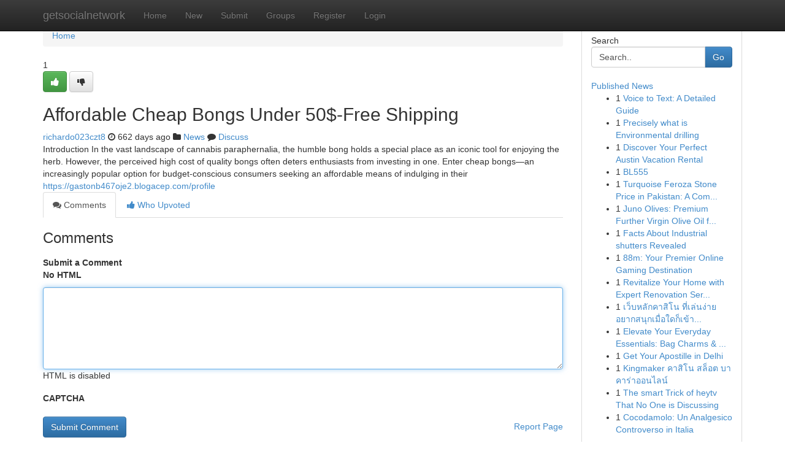

--- FILE ---
content_type: text/html; charset=UTF-8
request_url: https://getsocialnetwork.com/story1993652/affordable-cheap-bongs-under-50-free-shipping
body_size: 5225
content:
<!DOCTYPE html>
<html class="no-js" dir="ltr" xmlns="http://www.w3.org/1999/xhtml" xml:lang="en" lang="en"><head>

<meta http-equiv="Pragma" content="no-cache" />
<meta http-equiv="expires" content="0" />
<meta http-equiv="Content-Type" content="text/html; charset=UTF-8" />	
<title>Affordable Cheap Bongs Under 50$-Free Shipping</title>
<link rel="alternate" type="application/rss+xml" title="getsocialnetwork.com &raquo; Feeds 1" href="/rssfeeds.php?p=1" />
<link rel="alternate" type="application/rss+xml" title="getsocialnetwork.com &raquo; Feeds 2" href="/rssfeeds.php?p=2" />
<link rel="alternate" type="application/rss+xml" title="getsocialnetwork.com &raquo; Feeds 3" href="/rssfeeds.php?p=3" />
<link rel="alternate" type="application/rss+xml" title="getsocialnetwork.com &raquo; Feeds 4" href="/rssfeeds.php?p=4" />
<link rel="alternate" type="application/rss+xml" title="getsocialnetwork.com &raquo; Feeds 5" href="/rssfeeds.php?p=5" />
<link rel="alternate" type="application/rss+xml" title="getsocialnetwork.com &raquo; Feeds 6" href="/rssfeeds.php?p=6" />
<link rel="alternate" type="application/rss+xml" title="getsocialnetwork.com &raquo; Feeds 7" href="/rssfeeds.php?p=7" />
<link rel="alternate" type="application/rss+xml" title="getsocialnetwork.com &raquo; Feeds 8" href="/rssfeeds.php?p=8" />
<link rel="alternate" type="application/rss+xml" title="getsocialnetwork.com &raquo; Feeds 9" href="/rssfeeds.php?p=9" />
<link rel="alternate" type="application/rss+xml" title="getsocialnetwork.com &raquo; Feeds 10" href="/rssfeeds.php?p=10" />
<meta name="google-site-verification" content="m5VOPfs2gQQcZXCcEfUKlnQfx72o45pLcOl4sIFzzMQ" /><meta name="Language" content="en-us" />
<meta name="viewport" content="width=device-width, initial-scale=1.0">
<meta name="generator" content="Kliqqi" />

          <link rel="stylesheet" type="text/css" href="//netdna.bootstrapcdn.com/bootstrap/3.2.0/css/bootstrap.min.css">
             <link rel="stylesheet" type="text/css" href="https://cdnjs.cloudflare.com/ajax/libs/twitter-bootstrap/3.2.0/css/bootstrap-theme.css">
                <link rel="stylesheet" type="text/css" href="https://cdnjs.cloudflare.com/ajax/libs/font-awesome/4.1.0/css/font-awesome.min.css">
<link rel="stylesheet" type="text/css" href="/templates/bootstrap/css/style.css" media="screen" />

                         <script type="text/javascript" src="https://cdnjs.cloudflare.com/ajax/libs/modernizr/2.6.1/modernizr.min.js"></script>
<script type="text/javascript" src="https://cdnjs.cloudflare.com/ajax/libs/jquery/1.7.2/jquery.min.js"></script>
<style></style>
<link rel="alternate" type="application/rss+xml" title="RSS 2.0" href="/rss"/>
<link rel="icon" href="/favicon.ico" type="image/x-icon"/>
</head>

<body dir="ltr">

<header role="banner" class="navbar navbar-inverse navbar-fixed-top custom_header">
<div class="container">
<div class="navbar-header">
<button data-target=".bs-navbar-collapse" data-toggle="collapse" type="button" class="navbar-toggle">
    <span class="sr-only">Toggle navigation</span>
    <span class="fa fa-ellipsis-v" style="color:white"></span>
</button>
<a class="navbar-brand" href="/">getsocialnetwork</a>	
</div>
<span style="display: none;"><a href="/forum">forum</a></span>
<nav role="navigation" class="collapse navbar-collapse bs-navbar-collapse">
<ul class="nav navbar-nav">
<li ><a href="/">Home</a></li>
<li ><a href="/new">New</a></li>
<li ><a href="/submit">Submit</a></li>
                    
<li ><a href="/groups"><span>Groups</span></a></li>
<li ><a href="/register"><span>Register</span></a></li>
<li ><a data-toggle="modal" href="#loginModal">Login</a></li>
</ul>
	

</nav>
</div>
</header>
<!-- START CATEGORIES -->
<div class="subnav" id="categories">
<div class="container">
<ul class="nav nav-pills"><li class="category_item"><a  href="/">Home</a></li></ul>
</div>
</div>
<!-- END CATEGORIES -->
	
<div class="container">
	<section id="maincontent"><div class="row"><div class="col-md-9">

<ul class="breadcrumb">
	<li><a href="/">Home</a></li>
</ul>

<div itemscope itemtype="http://schema.org/Article" class="stories" id="xnews-1993652" >


<div class="story_data">
<div class="votebox votebox-published">

<div itemprop="aggregateRating" itemscope itemtype="http://schema.org/AggregateRating" class="vote">
	<div itemprop="ratingCount" class="votenumber">1</div>
<div id="xvote-3" class="votebutton">
<!-- Already Voted -->
<a class="btn btn-default btn-success linkVote_3" href="/login" title=""><i class="fa fa-white fa-thumbs-up"></i></a>
<!-- Bury It -->
<a class="btn btn-default linkVote_3" href="/login"  title="" ><i class="fa fa-thumbs-down"></i></a>


</div>
</div>
</div>
<div class="title" id="title-3">
<span itemprop="name">

<h2 id="list_title"><span>Affordable Cheap Bongs Under 50$-Free Shipping</span></h2></span>	
<span class="subtext">

<span itemprop="author" itemscope itemtype="http://schema.org/Person">
<span itemprop="name">
<a href="/user/richardo023czt8" rel="nofollow">richardo023czt8</a> 
</span></span>
<i class="fa fa-clock-o"></i>
<span itemprop="datePublished">  662 days ago</span>

<script>
$(document).ready(function(){
    $("#list_title span").click(function(){
		window.open($("#siteurl").attr('href'), '', '');
    });
});
</script>

<i class="fa fa-folder"></i> 
<a href="/groups">News</a>

<span id="ls_comments_url-3">
	<i class="fa fa-comment"></i> <span id="linksummaryDiscuss"><a href="#discuss" class="comments">Discuss</a>&nbsp;</span>
</span> 





</div>
</div>
<span itemprop="articleBody">
<div class="storycontent">
	
<div class="news-body-text" id="ls_contents-3" dir="ltr">
Introduction In the vast landscape of cannabis paraphernalia, the humble&nbsp;bong&nbsp;holds a special place as an iconic tool for enjoying the herb. However, the perceived high cost of quality&nbsp;bongs&nbsp;often deters enthusiasts from investing in one. Enter&nbsp;cheap bongs&mdash;an increasingly popular option for budget-conscious consumers seeking an affordable means of indulging in their <a id="siteurl" target="_blank" href="https://gastonb467oje2.blogacep.com/profile">https://gastonb467oje2.blogacep.com/profile</a><div class="clearboth"></div> 
</div>
</div><!-- /.storycontent -->
</span>
</div>

<ul class="nav nav-tabs" id="storytabs">
	<li class="active"><a data-toggle="tab" href="#comments"><i class="fa fa-comments"></i> Comments</a></li>
	<li><a data-toggle="tab" href="#who_voted"><i class="fa fa-thumbs-up"></i> Who Upvoted</a></li>
</ul>


<div id="tabbed" class="tab-content">

<div class="tab-pane fade active in" id="comments" >
<h3>Comments</h3>
<a name="comments" href="#comments"></a>
<ol class="media-list comment-list">

<a name="discuss"></a>
<form action="" method="post" id="thisform" name="mycomment_form">
<div class="form-horizontal">
<fieldset>
<div class="control-group">
<label for="fileInput" class="control-label">Submit a Comment</label>
<div class="controls">

<p class="help-inline"><strong>No HTML  </strong></p>
<textarea autofocus name="comment_content" id="comment_content" class="form-control comment-form" rows="6" /></textarea>
<p class="help-inline">HTML is disabled</p>
</div>
</div>


<script>
var ACPuzzleOptions = {
   theme :  "white",
   lang :  "en"
};
</script>

<div class="control-group">
	<label for="input01" class="control-label">CAPTCHA</label>
	<div class="controls">
	<div id="solvemedia_display">
	<script type="text/javascript" src="https://api.solvemedia.com/papi/challenge.script?k=1G9ho6tcbpytfUxJ0SlrSNt0MjjOB0l2"></script>

	<noscript>
	<iframe src="http://api.solvemedia.com/papi/challenge.noscript?k=1G9ho6tcbpytfUxJ0SlrSNt0MjjOB0l2" height="300" width="500" frameborder="0"></iframe><br/>
	<textarea name="adcopy_challenge" rows="3" cols="40"></textarea>
	<input type="hidden" name="adcopy_response" value="manual_challenge"/>
	</noscript>	
</div>
<br />
</div>
</div>

<div class="form-actions">
	<input type="hidden" name="process" value="newcomment" />
	<input type="hidden" name="randkey" value="75578554" />
	<input type="hidden" name="link_id" value="3" />
	<input type="hidden" name="user_id" value="2" />
	<input type="hidden" name="parrent_comment_id" value="0" />
	<input type="submit" name="submit" value="Submit Comment" class="btn btn-primary" />
	<a href="https://remove.backlinks.live" target="_blank" style="float:right; line-height: 32px;">Report Page</a>
</div>
</fieldset>
</div>
</form>
</ol>
</div>
	
<div class="tab-pane fade" id="who_voted">
<h3>Who Upvoted this Story</h3>
<div class="whovotedwrapper whoupvoted">
<ul>
<li>
<a href="/user/richardo023czt8" rel="nofollow" title="richardo023czt8" class="avatar-tooltip"><img src="/avatars/Avatar_100.png" alt="" align="top" title="" /></a>
</li>
</ul>
</div>
</div>
</div>
<!-- END CENTER CONTENT -->


</div>

<!-- START RIGHT COLUMN -->
<div class="col-md-3">
<div class="panel panel-default">
<div id="rightcol" class="panel-body">
<!-- START FIRST SIDEBAR -->

<!-- START SEARCH BOX -->
<script type="text/javascript">var some_search='Search..';</script>
<div class="search">
<div class="headline">
<div class="sectiontitle">Search</div>
</div>

<form action="/search" method="get" name="thisform-search" class="form-inline search-form" role="form" id="thisform-search" >

<div class="input-group">

<input type="text" class="form-control" tabindex="20" name="search" id="searchsite" value="Search.." onfocus="if(this.value == some_search) {this.value = '';}" onblur="if (this.value == '') {this.value = some_search;}"/>

<span class="input-group-btn">
<button type="submit" tabindex="21" class="btn btn-primary custom_nav_search_button" />Go</button>
</span>
</div>
</form>

<div style="clear:both;"></div>
<br />
</div>
<!-- END SEARCH BOX -->

<!-- START ABOUT BOX -->

	


<div class="headline">
<div class="sectiontitle"><a href="/">Published News</a></div>
</div>
<div class="boxcontent">
<ul class="sidebar-stories">

<li>
<span class="sidebar-vote-number">1</span>	<span class="sidebar-article"><a href="https://getsocialnetwork.com/story6352859/voice-to-text-a-detailed-guide" class="sidebar-title">Voice to Text: A Detailed Guide</a></span>
</li>
<li>
<span class="sidebar-vote-number">1</span>	<span class="sidebar-article"><a href="https://getsocialnetwork.com/story6352858/precisely-what-is-environmental-drilling" class="sidebar-title">Precisely what is Environmental drilling</a></span>
</li>
<li>
<span class="sidebar-vote-number">1</span>	<span class="sidebar-article"><a href="https://getsocialnetwork.com/story6352857/discover-your-perfect-austin-vacation-rental" class="sidebar-title">Discover Your Perfect Austin Vacation Rental </a></span>
</li>
<li>
<span class="sidebar-vote-number">1</span>	<span class="sidebar-article"><a href="https://getsocialnetwork.com/story6352856/bl555" class="sidebar-title">BL555</a></span>
</li>
<li>
<span class="sidebar-vote-number">1</span>	<span class="sidebar-article"><a href="https://getsocialnetwork.com/story6352855/turquoise-feroza-stone-price-in-pakistan-a-comprehensive-guide" class="sidebar-title">Turquoise Feroza Stone Price in Pakistan: A Com...</a></span>
</li>
<li>
<span class="sidebar-vote-number">1</span>	<span class="sidebar-article"><a href="https://getsocialnetwork.com/story6352854/juno-olives-premium-further-virgin-olive-oil-from-new-zealand" class="sidebar-title">Juno Olives: Premium Further Virgin Olive Oil f...</a></span>
</li>
<li>
<span class="sidebar-vote-number">1</span>	<span class="sidebar-article"><a href="https://getsocialnetwork.com/story6352853/facts-about-industrial-shutters-revealed" class="sidebar-title">Facts About Industrial shutters Revealed</a></span>
</li>
<li>
<span class="sidebar-vote-number">1</span>	<span class="sidebar-article"><a href="https://getsocialnetwork.com/story6352852/88m-your-premier-online-gaming-destination" class="sidebar-title">88m: Your Premier Online Gaming Destination</a></span>
</li>
<li>
<span class="sidebar-vote-number">1</span>	<span class="sidebar-article"><a href="https://getsocialnetwork.com/story6352851/revitalize-your-home-with-expert-renovation-services" class="sidebar-title">Revitalize Your Home with Expert Renovation Ser...</a></span>
</li>
<li>
<span class="sidebar-vote-number">1</span>	<span class="sidebar-article"><a href="https://getsocialnetwork.com/story6352850/เว-บหล-กคาส-โน-ท-เล-นง-ายอยากสน-กเม-อใดก-เข-ามาเล-นได-โดยท-นท" class="sidebar-title">เว็บหลักคาสิโน ที่เล่นง่ายอยากสนุกเมื่อใดก็เข้า...</a></span>
</li>
<li>
<span class="sidebar-vote-number">1</span>	<span class="sidebar-article"><a href="https://getsocialnetwork.com/story6352849/elevate-your-everyday-essentials-bag-charms-keychains-enhance" class="sidebar-title">Elevate Your Everyday Essentials: Bag Charms &amp; ...</a></span>
</li>
<li>
<span class="sidebar-vote-number">1</span>	<span class="sidebar-article"><a href="https://getsocialnetwork.com/story6352848/get-your-apostille-in-delhi" class="sidebar-title">Get Your Apostille in Delhi</a></span>
</li>
<li>
<span class="sidebar-vote-number">1</span>	<span class="sidebar-article"><a href="https://getsocialnetwork.com/story6352847/kingmaker-คาส-โน-สล-อต-บาคาร-าออนไลน" class="sidebar-title"> Kingmaker คาสิโน  สล็อต  บาคาร่าออนไลน์ </a></span>
</li>
<li>
<span class="sidebar-vote-number">1</span>	<span class="sidebar-article"><a href="https://getsocialnetwork.com/story6352846/the-smart-trick-of-heytv-that-no-one-is-discussing" class="sidebar-title">The smart Trick of heytv That No One is Discussing</a></span>
</li>
<li>
<span class="sidebar-vote-number">1</span>	<span class="sidebar-article"><a href="https://getsocialnetwork.com/story6352845/cocodamolo-un-analgesico-controverso-in-italia" class="sidebar-title">Cocodamolo: Un Analgesico Controverso in Italia</a></span>
</li>

</ul>
</div>

<!-- END SECOND SIDEBAR -->
</div>
</div>
</div>
<!-- END RIGHT COLUMN -->
</div></section>
<hr>

<!--googleoff: all-->
<footer class="footer">
<div id="footer">
<span class="subtext"> Copyright &copy; 2025 | <a href="/search">Advanced Search</a> 
| <a href="/">Live</a>
| <a href="/">Tag Cloud</a>
| <a href="/">Top Users</a>
| Made with <a href="#" rel="nofollow" target="_blank">Kliqqi CMS</a> 
| <a href="/rssfeeds.php?p=1">All RSS Feeds</a> 
</span>
</div>
</footer>
<!--googleon: all-->


</div>
	
<!-- START UP/DOWN VOTING JAVASCRIPT -->
	
<script>
var my_base_url='http://getsocialnetwork.com';
var my_kliqqi_base='';
var anonymous_vote = false;
var Voting_Method = '1';
var KLIQQI_Visual_Vote_Cast = "Voted";
var KLIQQI_Visual_Vote_Report = "Buried";
var KLIQQI_Visual_Vote_For_It = "Vote";
var KLIQQI_Visual_Comment_ThankYou_Rating = "Thank you for rating this comment.";


</script>
<!-- END UP/DOWN VOTING JAVASCRIPT -->


<script type="text/javascript" src="https://cdnjs.cloudflare.com/ajax/libs/jqueryui/1.8.23/jquery-ui.min.js"></script>
<link href="https://cdnjs.cloudflare.com/ajax/libs/jqueryui/1.8.23/themes/base/jquery-ui.css" media="all" rel="stylesheet" type="text/css" />




             <script type="text/javascript" src="https://cdnjs.cloudflare.com/ajax/libs/twitter-bootstrap/3.2.0/js/bootstrap.min.js"></script>

<!-- Login Modal -->
<div class="modal fade" id="loginModal" tabindex="-1" role="dialog">
<div class="modal-dialog">
<div class="modal-content">
<div class="modal-header">
<button type="button" class="close" data-dismiss="modal" aria-hidden="true">&times;</button>
<h4 class="modal-title">Login</h4>
</div>
<div class="modal-body">
<div class="control-group">
<form id="signin" action="/login?return=/story1993652/affordable-cheap-bongs-under-50-free-shipping" method="post">

<div style="login_modal_username">
	<label for="username">Username/Email</label><input id="username" name="username" class="form-control" value="" title="username" tabindex="1" type="text">
</div>
<div class="login_modal_password">
	<label for="password">Password</label><input id="password" name="password" class="form-control" value="" title="password" tabindex="2" type="password">
</div>
<div class="login_modal_remember">
<div class="login_modal_remember_checkbox">
	<input id="remember" style="float:left;margin-right:5px;" name="persistent" value="1" tabindex="3" type="checkbox">
</div>
<div class="login_modal_remember_label">
	<label for="remember" style="">Remember</label>
</div>
<div style="clear:both;"></div>
</div>
<div class="login_modal_login">
	<input type="hidden" name="processlogin" value="1"/>
	<input type="hidden" name="return" value=""/>
	<input class="btn btn-primary col-md-12" id="signin_submit" value="Sign In" tabindex="4" type="submit">
</div>
    
<hr class="soften" id="login_modal_spacer" />
	<div class="login_modal_forgot"><a class="btn btn-default col-md-12" id="forgot_password_link" href="/login">Forgotten Password?</a></div>
	<div class="clearboth"></div>
</form>
</div>
</div>
</div>
</div>
</div>

<script>$('.avatar-tooltip').tooltip()</script>
<script defer src="https://static.cloudflareinsights.com/beacon.min.js/vcd15cbe7772f49c399c6a5babf22c1241717689176015" integrity="sha512-ZpsOmlRQV6y907TI0dKBHq9Md29nnaEIPlkf84rnaERnq6zvWvPUqr2ft8M1aS28oN72PdrCzSjY4U6VaAw1EQ==" data-cf-beacon='{"version":"2024.11.0","token":"deb9ab3f77b74e4291e15da4069e636d","r":1,"server_timing":{"name":{"cfCacheStatus":true,"cfEdge":true,"cfExtPri":true,"cfL4":true,"cfOrigin":true,"cfSpeedBrain":true},"location_startswith":null}}' crossorigin="anonymous"></script>
</body>
</html>
